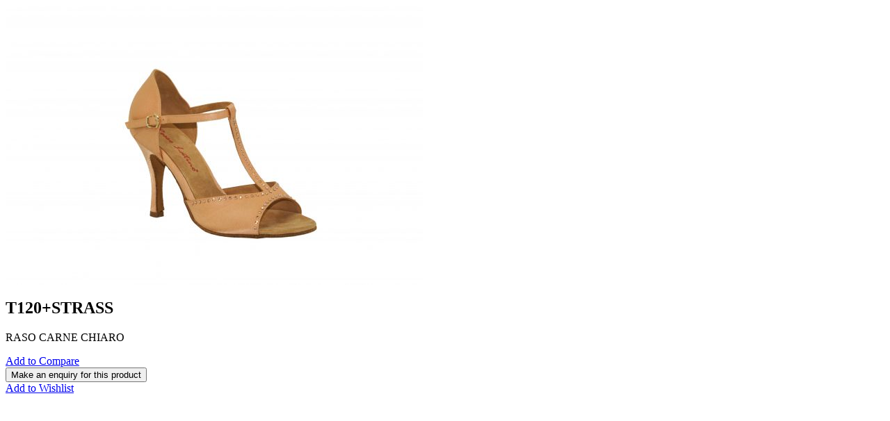

--- FILE ---
content_type: text/html; charset=UTF-8
request_url: https://www.rossolatino.com/prodotto/t120strass/?product_quickview=3094
body_size: 2374
content:
<div class="woocommerce single-product">
<div class="woocommerce-notices-wrapper"></div><div id="product-3094" class="post-3094 product type-product status-publish has-post-thumbnail product_cat-linea-tecnica first instock shipping-taxable product-type-simple">
    <div class="row">
        <div class="medium-5 columns">
            <div class="product-images-wrapper">
                

<div id="main_product_single_image">

    
	    <div data-popup="no" data-zoom="yes" class="main_product_single_image_slider">
		    <div class="product-image-main">
			    <a href="https://www.rossolatino.com/wp-content/uploads/2019/06/T120STRASSLR.jpg">
				    <img width="600" height="402" src="https://www.rossolatino.com/wp-content/uploads/2019/06/T120STRASSLR-600x402.jpg" class="attachment-shop_single size-shop_single wp-post-image" alt="T120+STRASS" itemprop="image" decoding="async" fetchpriority="high" srcset="https://www.rossolatino.com/wp-content/uploads/2019/06/T120STRASSLR-600x402.jpg 600w, https://www.rossolatino.com/wp-content/uploads/2019/06/T120STRASSLR-300x201.jpg 300w, https://www.rossolatino.com/wp-content/uploads/2019/06/T120STRASSLR-768x514.jpg 768w, https://www.rossolatino.com/wp-content/uploads/2019/06/T120STRASSLR-1024x685.jpg 1024w" sizes="(max-width: 600px) 100vw, 600px" />			    </a>
		    </div>
		    	    </div>

    
</div>

            </div>
        </div>
        <div class="medium-7 columns">
            <div class="summary entry-summary">

                <h2 itemprop="name" class="product_title entry-title"><span class="product-title-link">T120+STRASS</span></h2>
<div itemprop="description" class="short-description clearfix">
	<p>RASO CARNE CHIARO</p>
</div>
<div class="price-box">
<div itemprop="offers" itemscope itemtype="http://schema.org/Offer">

    <p class="price"></p>

    <meta itemprop="price" content="" />
    <meta itemprop="priceCurrency" content="EUR" />
    <link itemprop="availability" href="https://schema.org/InStock" />

</div>
</div>
<div class="button-wrapper"><a class="add_compare" href="/prodotto/t120strass/?product_quickview=3094&#038;action=yith-woocompare-add-product&#038;id=3094&#038;_wpnonce=75f71b7acf" title="Add to Compare" rel="nofollow" data-product_title="T120+STRASS" data-product_id="3094"><span><span><span class="icon"><i class="fa fa-random"></i></span><span class="text">Add to Compare</span></span></span></a></div>		<div id="enquiry" class="pe-enq-wrapper">
							<input type="button" name="contact" value="Make an enquiry for this product" class="contact pe-show-enq-modal wpi-button single_add_to_cart_button button alt" />
						</div>
		<div class="button-wrapper"><a class="add_wishlist" href="https://www.rossolatino.com/wishlist/?wishlist-action&#038;add_to_wishlist=3094" title="Add to Wishlist" data-product-type="simple" rel="nofollow" data-product_title="T120+STRASS" data-product_id="3094"><span><span><span class="icon"><i class="fa fa-heart-o"></i></span><span class="text">Add to Wishlist</span></span></span></a></div>
<div
	class="yith-wcwl-add-to-wishlist add-to-wishlist-3094 yith-wcwl-add-to-wishlist--link-style yith-wcwl-add-to-wishlist--single wishlist-fragment on-first-load"
	data-fragment-ref="3094"
	data-fragment-options="{&quot;base_url&quot;:&quot;&quot;,&quot;product_id&quot;:3094,&quot;parent_product_id&quot;:0,&quot;product_type&quot;:&quot;simple&quot;,&quot;is_single&quot;:true,&quot;in_default_wishlist&quot;:false,&quot;show_view&quot;:true,&quot;browse_wishlist_text&quot;:&quot;Sfoglia la lista dei desideri&quot;,&quot;already_in_wishslist_text&quot;:&quot;L&#039;articolo selezionato \u00e8 gi\u00e0 presente nella tua lista dei desideri!&quot;,&quot;product_added_text&quot;:&quot;Articolo aggiunto!&quot;,&quot;available_multi_wishlist&quot;:false,&quot;disable_wishlist&quot;:false,&quot;show_count&quot;:false,&quot;ajax_loading&quot;:false,&quot;loop_position&quot;:false,&quot;item&quot;:&quot;add_to_wishlist&quot;}"
>
			
			<!-- ADD TO WISHLIST -->
			
<div class="yith-wcwl-add-button">
		<a
		href="?add_to_wishlist=3094&#038;_wpnonce=ff56123c5f"
		class="add_to_wishlist single_add_to_wishlist"
		data-product-id="3094"
		data-product-type="simple"
		data-original-product-id="0"
		data-title="Aggiungi alla lista dei desideri"
		rel="nofollow"
	>
		<svg id="yith-wcwl-icon-heart-outline" class="yith-wcwl-icon-svg" fill="none" stroke-width="1.5" stroke="currentColor" viewBox="0 0 24 24" xmlns="http://www.w3.org/2000/svg">
  <path stroke-linecap="round" stroke-linejoin="round" d="M21 8.25c0-2.485-2.099-4.5-4.688-4.5-1.935 0-3.597 1.126-4.312 2.733-.715-1.607-2.377-2.733-4.313-2.733C5.1 3.75 3 5.765 3 8.25c0 7.22 9 12 9 12s9-4.78 9-12Z"></path>
</svg>		<span>Aggiungi alla lista dei desideri</span>
	</a>
</div>

			<!-- COUNT TEXT -->
			
			</div>
	<a
		href="https://www.rossolatino.com?action=yith-woocompare-add-product&#038;id=3094"
		class="compare link "
		data-product_id="3094"
		target="_self"
		rel="nofollow"
	>
				<span class="label">
			Confronta		</span>
	</a>
<div class="product_meta">

	
	
	<span class="posted_in">Categoria: <a href="https://www.rossolatino.com/product-category/linea-tecnica/" rel="tag">Linea Tecnica</a></span>
	
	
</div>
<div class="custom_html_service_bellow_add_cart"><!--
<ul class="custom-icon-box">
 	<li><i class="fa fa-plane"></i>FREE SHIPPING WORLD WIDE</li>
 	<li><i class="fa fa-whatsapp"></i>24/24 ONLINE SUPPORT CUSTOME</li>
 	<li><i class="fa fa-dollar"></i>30 Days money back</li>
</ul>
--></div>

<div class="arexworks-single-product-sharing">
	<label>Share : </label>
	<div class="share-links"><a href="http://www.facebook.com/sharer.php?u=https://www.rossolatino.com/prodotto/t120strass/&amp;text=T120+STRASS&amp;images=https://www.rossolatino.com/wp-content/uploads/2019/06/T120STRASSLR.jpg" target="_blank" rel="nofollow" title="Facebook" class="share-facebook"><i class="fa fa-facebook"></i></a><a href="https://pinterest.com/pin/create/button/?url=https://www.rossolatino.com/prodotto/t120strass/&amp;media=https://www.rossolatino.com/wp-content/uploads/2019/06/T120STRASSLR.jpg" target="_blank" rel="nofollow" title="Pinterest" class="share-pinterest"><i class="fa fa-pinterest-p"></i></a><a href="mailto:?subject=T120+STRASS&amp;body=https://www.rossolatino.com/prodotto/t120strass/" target="_blank" rel="nofollow" title="Email" class="share-email"><i class="fa fa-envelope"></i></a></div></div>            </div><!-- .summary -->
        </div>
    </div>

    <meta itemprop="url" content="https://www.rossolatino.com/prodotto/t120strass/" />

</div><!-- #product-3094 -->

